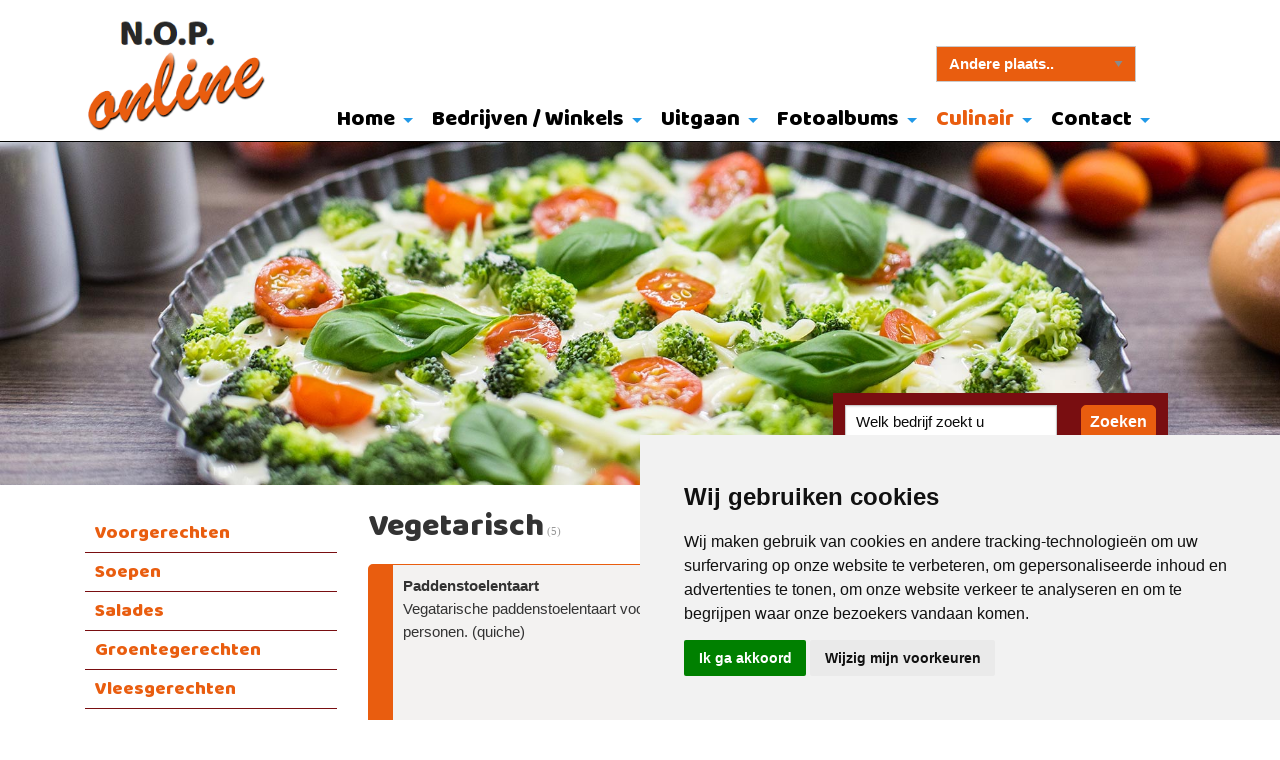

--- FILE ---
content_type: text/html; charset=UTF-8
request_url: https://www.nop-online.nl/culinair/vegetarisch
body_size: 5654
content:
<!DOCTYPE html PUBLIC "-//W3C//DTD XHTML 1.0 Transitional//EN" "http://www.w3.org/TR/xhtml1/DTD/xhtml1-transitional.dtd">
<html class="no-js" xmlns="http://www.w3.org/1999/xhtml" lang="nl">
<head>
 
<!-- head_public.html** -->
<title>Recepten vegetarisch - NOP Online</title>
<link rel="shortcut icon" href="https://www.nop-online.nl/favicon.ico" type="image/x-icon" />   
<meta http-equiv="Content-Type" content="text/html; charset=UTF-8" />
<meta name="description" content="Recepten vegetarisch - Nop Online. Registreer gratis uw bedrijf. De Noordoostpolder is een polder, gemeente en landstreek in Flevoland." />
<meta property="og:type" content="website" />
<meta property="og:url" content="https://www.nop-online.nl/culinair/vegetarisch" />
<meta property="og:site_name" content="Nop Online" />
<meta property="og:locale" content="nl_NL" />
<meta property="og:image" content="https://www.nop-online.nl/userfiles/products/" />
<meta property="og:title" content="" />
<meta property="og:description" content="" /> 

<meta http-equiv="X-UA-Compatible" content="IE=edge,chrome=1" />
<meta name="viewport" content="width=device-width, initial-scale=1" />
<meta name="keywords" content="Noordoostpolder, Overijssel, Bedrijvengids, Hanzestad, IJssel, IJsselmuiden, Nederlandse, Provincie, IJsselmeer, Dronten, Lelystad, Almere, Nederland, Holland, Zwartewaterland, Zwolle, Hattem, Oldebroek." />
<meta name="robots" content="index,follow" />
<meta name="language" content="nl" />
<link rel="stylesheet" type="text/css" href="https://www.nop-online.nl/foundation/css/foundation.css" />
<link href="https://fonts.googleapis.com/css?family=Baloo+Bhai" rel="stylesheet">
<link rel="stylesheet" type="text/css" href="https://www.nop-online.nl/style/endless.css" />
<link rel="stylesheet" type="text/css" href="https://www.nop-online.nl/style/custom_feedreader.css" />
<link rel="canonical" href="https://www.nop-online.nl/culinair/vegetarisch">
<link rel="apple-touch-icon" href="/touch-icon-iphone.png">
<link rel="apple-touch-icon" sizes="76x76" href="/touch-icon-ipad.png">
<link rel="apple-touch-icon" sizes="120x120" href="/touch-icon-iphone-retina.png">
<link rel="apple-touch-icon" sizes="152x152" href="/touch-icon-ipad-retina.png">
<link rel="stylesheet" type="text/css" href="https://www.nop-online.nl/plugins/rs-plugin/style.css" media="screen" />
<link rel="stylesheet" type="text/css" href="https://www.nop-online.nl/plugins/magnific-popup/magnific-popup.css"> 
<link rel="stylesheet" type="text/css" href="https://www.nop-online.nl/plugins/rs-plugin/css/navstylechange.css" media="screen" />
<link rel="stylesheet" type="text/css" href="https://www.nop-online.nl/plugins/rs-plugin/css/settings.css" media="screen" />
<script type="text/javascript" src="https://www.nop-online.nl/js/jquery-1.12.0.min.js"></script>
<script type="text/javascript" src="https://www.nop-online.nl/js/endless.js"></script>
<script type="text/javascript" src="https://www.nop-online.nl/plugins/magnific-popup/jquery.magnific-popup.js"></script> 
<script type="text/javascript" src="https://www.nop-online.nl/plugins/rs-plugin/js/jquery.themepunch.plugins.min.js"></script>
<script type="text/javascript" src="https://www.nop-online.nl/plugins/rs-plugin/js/jquery.themepunch.revolution.min.js"></script>
<!-- Global site tag (gtag.js) - Google Analytics -->
<script async src="https://www.googletagmanager.com/gtag/js?id=UA-2421675-48"></script>
<script type="text/plain" cookie-consent="tracking">
  window.dataLayer = window.dataLayer || [];
  function gtag(){dataLayer.push(arguments);}
  gtag('js', new Date());

  gtag('config', 'UA-2421675-48',{'anonymize_ip': true });
</script>
<script async src="//pagead2.googlesyndication.com/pagead/js/adsbygoogle.js"></script>
<script>
  (adsbygoogle = window.adsbygoogle || []).push({
    google_ad_client: "ca-pub-0932578373398033",
    enable_page_level_ads: true
  });
</script><!--[if lt IE 9]>
  <script src="//cdnjs.cloudflare.com/ajax/libs/html5shiv/3.6.2/html5shiv.js"></script>
  <script src="//s3.amazonaws.com/nwapi/nwmatcher/nwmatcher-1.2.5-min.js"></script>
  <script src="//html5base.googlecode.com/svn-history/r38/trunk/js/selectivizr-1.0.3b.js"></script>
  <script src="//cdnjs.cloudflare.com/ajax/libs/respond.js/1.1.0/respond.min.js"></script>
<![endif]--> 
<style>
	.sticky-container{
		z-index:999;
		height:37px !important;
	}
	.sticky{
		width:100%;
	}
	.sticky-side-container{
		z-index:999;
	}
	.sticky-side{
		width:100%;
		
	}
</style>

</head>
<body>
	<div id="wrap">
		
<div class="topright show-for-medium">
		<div class="search show-for-medium"> 	 <div style="position:relative;top:100px;z-index:1000;">
	 <form name="goto">
	 <select style="width:200px; padding:5px 12px 5px 12px; background-color: #E95D0F;color: #fff; font-size: 15px; font-weight: bold;" name="to" onChange="window.location=document.goto.to.options[document.goto.to.selectedIndex].value">
	 <option value=''>Andere plaats..</option>
	 <option value="https://www.almere-online.nl
">almere-online</option>
<option value="https://www.dronten-online.nl
">dronten-online</option>
<option value="https://www.harderwijk-online.nl
">harderwijk-online</option>
<option value="https://www.kampen-online.nl
">kampen-online</option>
<option value="https://www.lelystad-online.nl
">lelystad-online</option>
<option value="https://www.nop-online.nl
">nop-online</option>
<option value="https://www.zeewolde-online.nl
">zeewolde-online</option>

	 </select>
	 </form>    
	 </div>
</div>
</div>


<div class="header show-for-large">
	<a href="https://www.nop-online.nl/index.php"><img  class="logo " src="https://www.nop-online.nl/logo.png" alt="Home" /></a>
</div>
 
<div class="headermedium show-for-medium-only">
	<a href="https://www.nop-online.nl/index.php"><img  class="logomedium " src="https://www.nop-online.nl/logo.png" alt="Home" /></a>
</div>

<div class="headersmall show-for-small-only">
	<a href="https://www.nop-online.nl/index.php"><img  class="logosmall " src="https://www.nop-online.nl/logosmall.png" alt="Home" /></a>
</div> 

					<!-- primary_menu.tpl --> 
<div class="show-for-small-only">
	<div class="title-bar" data-responsive-toggle="t-menu" data-hidefor="medium">
		<button class="menu-icon dark" type="button" data-toggle></button>
		<div class="title-bar-title">Menu</div>
	</div>
    <div class="row">
	    <div class="top-bar" id="t-menu">
			<div class="top-bar-left">
				<ul class="vertical small-horizontal menu" data-multi-open="false" data-responsive-menu="accordion medium-dropdown">
					
					<li><a title="Home" href="https://www.nop-online.nl/home">Home</a>
						
						<ul class="submenu menu vertical" data-submenu>
							
							<li><a title="Nieuws" href="https://www.nop-online.nl/home/nieuws">Nieuws</a>
															</li>
							
							<li><a title="Gemeente Noordoostpolder" href="https://www.noordoostpolder.nl/" target="_blank">Gemeente Noordoostpolder</a>
															</li>
							
							<li><a title="Adverteren" href="https://www.nop-online.nl/home/adverteren">Adverteren</a>
															</li>
							
							<li><a title="Politiek" href="https://www.nop-online.nl/home/politiek">Politiek</a>
															</li>
							
							<li><a title="Vacatures Noordoostpolder" href="https://www.nop-online.nl/home/vacatures_noordoostpolder">Vacatures Noordoostpolder</a>
															</li>
							
							<li><a title="Wegwerkzaamheden Noordoostpolder" href="https://www.flevoland.nl/Wat-doen-we/Wegen-vaarwegen-en-openbaar-vervoer/Wegwerkzaamheden/Werkzaamhe" target="_blank">Wegwerkzaamheden Noordoostpolder</a>
															</li>
							
							<li><a title="Plattegrond Noordoostpolder" href="https://www.nop-online.nl/home/plattegrond_noordoostpolder">Plattegrond Noordoostpolder</a>
															</li>
												</ul>
										</li>
					
					<li><a title="Bedrijven / Winkels" href="https://www.nop-online.nl/bedrijven/overzicht">Bedrijven / Winkels</a>
						
						<ul class="submenu menu vertical" data-submenu>
							
							<li><a title="Bedrijven Noordoostpolder" href="https://www.nop-online.nl/bedrijven/overzicht">Bedrijven Noordoostpolder</a>
															</li>
							
							<li><a title="Premium Bedrijven" href="https://www.nop-online.nl/bedrijven/premium_bedrijven">Premium Bedrijven</a>
															</li>
							
							<li><a title="Faillissementen" href="https://www.nop-online.nl/bedrijven/faillissementen">Faillissementen</a>
															</li>
							
							<li><a title="Link aanmelden" href="https://www.nop-online.nl/bedrijven/link_aanmelden">Link aanmelden</a>
															</li>
							
							<li><a title="Huisartsenposten" href="https://www.zorgkaartnederland.nl/huisarts/emmeloord" target="_blank">Huisartsenposten</a>
															</li>
												</ul>
										</li>
					
					<li><a title="Uitgaan" href="https://www.nop-online.nl/uitgaan/uit_in_noordoostpolder">Uitgaan</a>
						
						<ul class="submenu menu vertical" data-submenu>
							
							<li><a title="Uit in Noordoostpolder" href="https://www.nop-online.nl/uitgaan/uit_in_noordoostpolder">Uit in Noordoostpolder</a>
															</li>
							
							<li><a title="Restaurants" href="../bedrijven/overzicht&amp;ac=search&amp;c=32" target="">Restaurants</a>
															</li>
							
							<li><a title="Ontdek de IJsseldelta" href="http://www.ontdekdeijsseldelta.nl/" target="_blank">Ontdek de IJsseldelta</a>
															</li>
												</ul>
										</li>
					
					<li><a title="Fotoalbums" href="https://www.nop-online.nl/fotoalbums/algemeen">Fotoalbums</a>
						
						<ul class="submenu menu vertical" data-submenu>
							
							<li><a title="Algemeen" href="https://www.nop-online.nl/fotoalbums/algemeen">Algemeen</a>
															</li>
							
							<li><a title="Schokland" href="https://www.nop-online.nl/fotoalbums/schokland">Schokland</a>
															</li>
							
							<li><a title="Urk" href="https://www.nop-online.nl/fotoalbums/urk">Urk</a>
															</li>
							
							<li><a title="Waterloopbos" href="https://www.nop-online.nl/fotoalbums/waterloopbos">Waterloopbos</a>
															</li>
												</ul>
										</li>
					
					<li><a title="Culinair" href="https://www.nop-online.nl/culinair" class="active">Culinair</a>
						
						<ul class="submenu menu vertical" data-submenu>
							
							<li><a title="Voorgerechten" href="https://www.nop-online.nl/culinair/voorgerechten">Voorgerechten</a>
															</li>
							
							<li><a title="Soepen" href="https://www.nop-online.nl/culinair/soepen">Soepen</a>
															</li>
							
							<li><a title="Salades" href="https://www.nop-online.nl/culinair/salades">Salades</a>
															</li>
							
							<li><a title="Groentegerechten" href="https://www.nop-online.nl/culinair/groentegerechten">Groentegerechten</a>
															</li>
							
							<li><a title="Vleesgerechten" href="https://www.nop-online.nl/culinair/vleesgerechten">Vleesgerechten</a>
															</li>
							
							<li><a title="Vegetarisch" href="https://www.nop-online.nl/culinair/vegetarisch">Vegetarisch</a>
															</li>
							
							<li><a title="Visgerechten" href="https://www.nop-online.nl/culinair/visgerechten">Visgerechten</a>
															</li>
							
							<li><a title="Nagerechten" href="https://www.nop-online.nl/culinair/nagerechten">Nagerechten</a>
															</li>
							
							<li><a title="Uit eten" href="../bedrijven/overzicht&amp;ac=search&amp;c=32" target="">Uit eten</a>
															</li>
												</ul>
										</li>
					
					<li><a title="Contact" href="https://www.nop-online.nl/contact/contactformulier">Contact</a>
						
						<ul class="submenu menu vertical" data-submenu>
							
							<li><a title="Contactformulier" href="https://www.nop-online.nl/contact/contactformulier">Contactformulier</a>
															</li>
							
							<li><a title="Disclaimer" href="https://www.nop-online.nl/contact/disclaimer">Disclaimer</a>
															</li>
							
							<li><a title="Sitemap" href="https://www.nop-online.nl/contact/sitemap">Sitemap</a>
															</li>
												</ul>
										</li>
					
				</ul>
			</div>
		</div>
	</div>
</div>
<div class="hide-for-small-only">
	<div class="title-bar">
		<div class="row-top-bar">
			<div class="top-bar" id="t-menu1">
			
				<div class="top-bar-right">
									<ul class="menu horizontal medium-dropdown" data-responsive-menu="accordion medium-dropdown">
							
							<li><a title="Home" href="https://www.nop-online.nl/home">Home</a>
								
							<ul class="submenu menu vertical" data-submenu>
								
								<li><a title="Nieuws" href="https://www.nop-online.nl/home/nieuws">Nieuws</a>
																</li>
								
								<li><a title="Gemeente Noordoostpolder" href="https://www.noordoostpolder.nl/" target="_blank">Gemeente Noordoostpolder</a>
																</li>
								
								<li><a title="Adverteren" href="https://www.nop-online.nl/home/adverteren">Adverteren</a>
																</li>
								
								<li><a title="Politiek" href="https://www.nop-online.nl/home/politiek">Politiek</a>
																</li>
								
								<li><a title="Vacatures Noordoostpolder" href="https://www.nop-online.nl/home/vacatures_noordoostpolder">Vacatures Noordoostpolder</a>
																</li>
								
								<li><a title="Wegwerkzaamheden Noordoostpolder" href="https://www.flevoland.nl/Wat-doen-we/Wegen-vaarwegen-en-openbaar-vervoer/Wegwerkzaamheden/Werkzaamhe" target="_blank">Wegwerkzaamheden Noordoostpolder</a>
																</li>
								
								<li><a title="Plattegrond Noordoostpolder" href="https://www.nop-online.nl/home/plattegrond_noordoostpolder">Plattegrond Noordoostpolder</a>
																</li>
														</ul>
														</li>
							
							<li><a title="Bedrijven / Winkels" href="https://www.nop-online.nl/bedrijven/overzicht">Bedrijven / Winkels</a>
								
							<ul class="submenu menu vertical" data-submenu>
								
								<li><a title="Bedrijven Noordoostpolder" href="https://www.nop-online.nl/bedrijven/overzicht">Bedrijven Noordoostpolder</a>
																</li>
								
								<li><a title="Premium Bedrijven" href="https://www.nop-online.nl/bedrijven/premium_bedrijven">Premium Bedrijven</a>
																</li>
								
								<li><a title="Faillissementen" href="https://www.nop-online.nl/bedrijven/faillissementen">Faillissementen</a>
																</li>
								
								<li><a title="Link aanmelden" href="https://www.nop-online.nl/bedrijven/link_aanmelden">Link aanmelden</a>
																</li>
								
								<li><a title="Huisartsenposten" href="https://www.zorgkaartnederland.nl/huisarts/emmeloord" target="_blank">Huisartsenposten</a>
																</li>
														</ul>
														</li>
							
							<li><a title="Uitgaan" href="https://www.nop-online.nl/uitgaan/uit_in_noordoostpolder">Uitgaan</a>
								
							<ul class="submenu menu vertical" data-submenu>
								
								<li><a title="Uit in Noordoostpolder" href="https://www.nop-online.nl/uitgaan/uit_in_noordoostpolder">Uit in Noordoostpolder</a>
																</li>
								
								<li><a title="Restaurants" href="../bedrijven/overzicht&amp;ac=search&amp;c=32" target="">Restaurants</a>
																</li>
								
								<li><a title="Ontdek de IJsseldelta" href="http://www.ontdekdeijsseldelta.nl/" target="_blank">Ontdek de IJsseldelta</a>
																</li>
														</ul>
														</li>
							
							<li><a title="Fotoalbums" href="https://www.nop-online.nl/fotoalbums/algemeen">Fotoalbums</a>
								
							<ul class="submenu menu vertical" data-submenu>
								
								<li><a title="Algemeen" href="https://www.nop-online.nl/fotoalbums/algemeen">Algemeen</a>
																</li>
								
								<li><a title="Schokland" href="https://www.nop-online.nl/fotoalbums/schokland">Schokland</a>
																</li>
								
								<li><a title="Urk" href="https://www.nop-online.nl/fotoalbums/urk">Urk</a>
																</li>
								
								<li><a title="Waterloopbos" href="https://www.nop-online.nl/fotoalbums/waterloopbos">Waterloopbos</a>
																</li>
														</ul>
														</li>
							
							<li><a title="Culinair" href="https://www.nop-online.nl/culinair" class="primary_active">Culinair</a>
								
							<ul class="submenu menu vertical" data-submenu>
								
								<li><a title="Voorgerechten" href="https://www.nop-online.nl/culinair/voorgerechten">Voorgerechten</a>
																</li>
								
								<li><a title="Soepen" href="https://www.nop-online.nl/culinair/soepen">Soepen</a>
																</li>
								
								<li><a title="Salades" href="https://www.nop-online.nl/culinair/salades">Salades</a>
																</li>
								
								<li><a title="Groentegerechten" href="https://www.nop-online.nl/culinair/groentegerechten">Groentegerechten</a>
																</li>
								
								<li><a title="Vleesgerechten" href="https://www.nop-online.nl/culinair/vleesgerechten">Vleesgerechten</a>
																</li>
								
								<li><a title="Vegetarisch" href="https://www.nop-online.nl/culinair/vegetarisch" class="primary_active">Vegetarisch</a>
																</li>
								
								<li><a title="Visgerechten" href="https://www.nop-online.nl/culinair/visgerechten">Visgerechten</a>
																</li>
								
								<li><a title="Nagerechten" href="https://www.nop-online.nl/culinair/nagerechten">Nagerechten</a>
																</li>
								
								<li><a title="Uit eten" href="../bedrijven/overzicht&amp;ac=search&amp;c=32" target="">Uit eten</a>
																</li>
														</ul>
														</li>
							
							<li><a title="Contact" href="https://www.nop-online.nl/contact/contactformulier">Contact</a>
								
							<ul class="submenu menu vertical" data-submenu>
								
								<li><a title="Contactformulier" href="https://www.nop-online.nl/contact/contactformulier">Contactformulier</a>
																</li>
								
								<li><a title="Disclaimer" href="https://www.nop-online.nl/contact/disclaimer">Disclaimer</a>
																</li>
								
								<li><a title="Sitemap" href="https://www.nop-online.nl/contact/sitemap">Sitemap</a>
																</li>
														</ul>
														</li>
							
					</ul>
				
					
				
				</div>
			</div>
		</div>
	</div>
</div>

		
					 
<div>
 	<img title="Quiche" alt="Quiche" src="https://www.nop-online.nl/headers/slide_vegatarisch.jpg" style="max-width:100%;width:100%;display:block;margin-top:0px;" />
</div>
 				
			<div class="main_content"> 
				<div id="sticky-side-boundary">
					<div class="row">
						<div class="medium-3 large-3 columns">
														<div class="sticky-side-container show-for-medium-up" data-sticky-container>
								<div class="sticky-side" data-sticky data-anchor="sticky-side-boundary" data-margin-top="7" data-margin-bottom="0">
									<!-- side_menu.tpl -->
<div class="li-menu show-for-medium">
	<ul class="vertical menu" data-accordion-menu>
		
	<li><a title="Voorgerechten" class="menuitem" href="https://www.nop-online.nl/culinair/voorgerechten">Voorgerechten</a>
			</li>
		
	<li><a title="Soepen" class="menuitem" href="https://www.nop-online.nl/culinair/soepen">Soepen</a>
			</li>
		
	<li><a title="Salades" class="menuitem" href="https://www.nop-online.nl/culinair/salades">Salades</a>
			</li>
		
	<li><a title="Groentegerechten" class="menuitem" href="https://www.nop-online.nl/culinair/groentegerechten">Groentegerechten</a>
			</li>
		
	<li><a title="Vleesgerechten" class="menuitem" href="https://www.nop-online.nl/culinair/vleesgerechten">Vleesgerechten</a>
			</li>
		
	<li><a title="Vegetarisch" class="menuitem active" href="https://www.nop-online.nl/culinair/vegetarisch">Vegetarisch</a>
			</li>
		
	<li><a title="Visgerechten" class="menuitem" href="https://www.nop-online.nl/culinair/visgerechten">Visgerechten</a>
			</li>
		
	<li><a title="Nagerechten" class="menuitem" href="https://www.nop-online.nl/culinair/nagerechten">Nagerechten</a>
			</li>
		
	<li><a title="Uit eten" class="menuitem" href="../bedrijven/overzicht&amp;ac=search&amp;c=32" target="">Uit eten</a>
			</li>
		</ul>
</div>

								</div>
							</div>
													</div>
						<div class="medium-9 large-9 columns">
						<!-- webguide_header_searchbox.tpl -->
<div class="search show-for-medium">
<form method="post" action="https://www.nop-online.nl/bedrijven/overzicht&amp;ac=query">
<ul class="search"> <li>
<input type="submit" class="searchbut" name="doZoek" value="Zoeken" /></li>
<li><input type="text" name="what" class="searchinput"  onClick="JavaScript: if(this.value=='Welk bedrijf zoekt u') { this.value=''; }"  VALUE="Welk bedrijf zoekt u" />	</li>

</ul>
</form>
</div>							<!-- content_custom_h.tpl -->
<div class="row">
	<div class="medium-12 columns ">
		
		
		
		
					<!-- prod.tpl --> 


<h1>Vegetarisch<span class="klein"> (5)</span></h1> 

	<p></p>
<div class="row ">
		<div class="small-12 large-6 medium-6 column">
	 <span class="tipbox prodbox">
								<strong>Paddenstoelentaart</strong><br /> Vegatarische paddenstoelentaart voor ongeveer 4 personen. (quiche) 
				<a class="button small float-right radius" href="https://www.nop-online.nl/culinair/vegetarisch/paddenstoelentaart">Lees meer..</a>
	</span>
	</div>
		<div class="small-12 large-6 medium-6 column">
	 <span class="tipbox prodbox">
								<strong>Kaasomelet</strong><br /> Een heerlijke kaasomelet, makkelijk voor te bereiden. 
				<a class="button small float-right radius" href="https://www.nop-online.nl/culinair/vegetarisch/kaasomelet">Lees meer..</a>
	</span>
	</div>
		<div class="small-12 large-6 medium-6 column">
	 <span class="tipbox prodbox">
								<strong>Basis recept omelet</strong><br /> Basis recept omelet&nbsp; 
				<a class="button small float-right radius" href="https://www.nop-online.nl/culinair/vegetarisch/basis_recept_omelet">Lees meer..</a>
	</span>
	</div>
		<div class="small-12 large-6 medium-6 column">
	 <span class="tipbox prodbox">
								<strong>Tzatziki</strong><br /> Tzatziki 
				<a class="button small float-right radius" href="https://www.nop-online.nl/culinair/vegetarisch/tzatziki">Lees meer..</a>
	</span>
	</div>
		<div class="small-12 large-6 medium-6 column">
	 <span class="tipbox prodbox">
								<strong>Lasagne</strong><br /> Lasagne voor 4 tot 6 personen. 
				<a class="button small float-right radius" href="https://www.nop-online.nl/culinair/vegetarisch/lasagne">Lees meer..</a>
	</span>
	</div>
		</div>



			</div>
</div>	



<div class="row">
	<div class="medium-12 columns">
	&nbsp;
<address>Advertentie:</address>

<div align="left"><a href="https://www.farm-date.com" target="_blank"><img alt="Farm Date" src="/banner/banner729x90.gif" /></a></div>
	</div>
	
</div>						</div>
					</div>
								</div>
							</div>
		</div>
			</div>
	        
	   <div class="footer1">
            <div class="container">
                <div class="large-12 medium-12 columns">	
                     <div class="footer">
						<div class="row">
						   <!-- menu_footer.tpl -->
  
     	 

			<div class="column show-for-medium">
			 <ul>
				
					<li class="colhead">
											<a class="trans" href="/home" title="Nop Online">Noordoostpolder Online</a>
										</li>
						 </ul>
			<ul>
									<li>
						<a href="https://www.nop-online.nl/userfiles/image/Algemene_voorwaarden.pdf" target="_blank"  title="Voorwaarden">Voorwaarden</a>
					</li>
									<li>
						<a href="/contact/privacy" title="Privacy">Privacy</a>
					</li>
							</ul>
			</div>
		
		 

			<div class="column show-for-medium">
			 <ul>
				
					<li class="colhead">
											<a class="trans" href="/bedrijven/overzicht" title="Bedrijven / Winkels">Bedrijven / Winkels</a>
										</li>
						 </ul>
			<ul>
									<li>
						<a href="/bedrijven/link_aanmelden" title="Link aanmelden">Link aanmelden</a>
					</li>
							</ul>
			</div>
		
		 

			<div class="column show-for-medium">
			 <ul>
				
					<li class="colhead">
											<a class="trans" href="/uitgaan/uit_in_noordoostpolder" title="Uit in Noordoostpolder">Uit in Noordoostpolder</a>
										</li>
						 </ul>
			<ul>
							</ul>
			</div>
		
		 

			<div class="column show-for-medium">
			 <ul>
				
					<li class="colhead">
											<a class="trans" href="/fotoalbums/algemeen" title="Noordoostpolder in Beeld">Noordoostpolder in beeld</a>
										</li>
						 </ul>
			<ul>
							</ul>
			</div>
		
		 

			<div class="column show-for-medium">
			 <ul>
				
					<li class="colhead">
											<a class="trans" href="/contact/contactformulier" title="Contact">Contact</a>
										</li>
						 </ul>
			<ul>
									<li>
						<a href="/contact/disclaimer" title="Privacy">Disclaimer</a>
					</li>
							</ul>
			</div>
		
				
  
	
  <!-- menu_social.tpl -->


 <div class="show-for-medium">
	<div style="margin-top: -40px;margin-bottom: 1.5em; padding: 0px; text-align: right; float: right; width: 230px;">
		<span class="small">Noordoostpolder Online<br />
		Drieslag 30<br />
		8251 JZ  Dronten<br />
		Tel 0321-336 321<br />
		<span id="e752409024">[javascript protected email address]</span><script type="text/javascript">/*<![CDATA[*/eval("var a=\"dhP48L@fzmEosQ6vGayx3AqYwMIXrUl2C-JiZBSOnNpTeV9jKDc+_0R.H1W5bg7Fktu\";var b=a.split(\"\").sort().join(\"\");var c=\"DR9.QVRe_V55PR_\";var d=\"\";for(var e=0;e<c.length;e++)d+=b.charAt(a.indexOf(c.charAt(e)));document.getElementById(\"e752409024\").innerHTML=\"<a href=\\\"mailto:\"+d+\"\\\">\"+d+\"</a>\"")/*]]>*/</script>
		</span>
	</div>
	<div class="social_menu hide-for-small">
		<ul>
							<li>	<a class="trans" href="https://twitter.com/nop_online" target="_blank" title=""><img alt="" src="/icon/twitter-32.png" border=0 /></a>	</li>
					</ul>
	</div>
	
     
</div>
<div class="show-for-small-only" style="padding-bottom: 20px; padding-left: 0px; padding-right: 0px; padding-top: 30px; text-align: center;">
	<div class="icon-bar two-up">
		 <a  class="item" href="tel:0321336321"> <img src="/images/phone.svg" alt="Bel ons" border="0"><label>Bel ons</label></a> 
		 <a  class="item" href="mailto:info@endless.nl"><img src="/images/fi-mail.svg" alt="Mail ons" border="0"><label>Mail ons</label></a>
	</div>
</div> 

            			</div>
			       </div>
                </div>
                
           </div>
		   <div class="bottom-container">
					<div class="copyright">
							<!-- copyright.tpl -->
<div id="copyright">
   Copyright  &#169; 2026 | <a href="https://www.endless.nl" rel="nofollow" target="_blank">Endless CMS</a> Versie 4.0.7 |  <a class="trans" href="https://www.nop-online.nl/contact/privacy">Privacybeleid </a>   <a class="trans" href="https://www.nop-online.nl/contact/sitemap"><img src="https://www.nop-online.nl/icon/sitemap.png" alt="Sitemap"></a>
</div>
					</div>
                </div>
	   </div>
	   <!-- Go to www.addthis.com/dashboard to customize your tools --> 
	   <script type="text/javascript" src="//s7.addthis.com/js/300/addthis_widget.js#pubid=netspeed"></script> 
	   
	
	
	<!-- Cookie Consent by https://www.FreePrivacyPolicy.com -->
<script type="text/javascript" src="//www.freeprivacypolicy.com/public/cookie-consent/3.1.0/cookie-consent.js"></script>
<script type="text/javascript">
document.addEventListener('DOMContentLoaded', function () {
cookieconsent.run({"notice_banner_type":"simple","consent_type":"express","palette":"light","language":"nl","website_name":"nop-online.nl","cookies_policy_url":"https://www.nop-online.nl/contact/privacy"});
});
</script>	<script src="https://www.nop-online.nl/foundation/js/foundation.js" type="text/javascript"></script>
	<script src="https://www.nop-online.nl/foundation/js/app.js" type="text/javascript"></script>
	<!--<script src="https://www.nop-online.nl/js/rem.js" type="text/javascript"></script>-->
	<script src="https://www.nop-online.nl/js/init.js" type="text/javascript"></script>
	<!-- Layout 1 -->
</body>
</html>

--- FILE ---
content_type: text/html; charset=utf-8
request_url: https://www.google.com/recaptcha/api2/aframe
body_size: 223
content:
<!DOCTYPE HTML><html><head><meta http-equiv="content-type" content="text/html; charset=UTF-8"></head><body><script nonce="_icuz15NfTHMo7WSICyhtw">/** Anti-fraud and anti-abuse applications only. See google.com/recaptcha */ try{var clients={'sodar':'https://pagead2.googlesyndication.com/pagead/sodar?'};window.addEventListener("message",function(a){try{if(a.source===window.parent){var b=JSON.parse(a.data);var c=clients[b['id']];if(c){var d=document.createElement('img');d.src=c+b['params']+'&rc='+(localStorage.getItem("rc::a")?sessionStorage.getItem("rc::b"):"");window.document.body.appendChild(d);sessionStorage.setItem("rc::e",parseInt(sessionStorage.getItem("rc::e")||0)+1);localStorage.setItem("rc::h",'1769908773691');}}}catch(b){}});window.parent.postMessage("_grecaptcha_ready", "*");}catch(b){}</script></body></html>